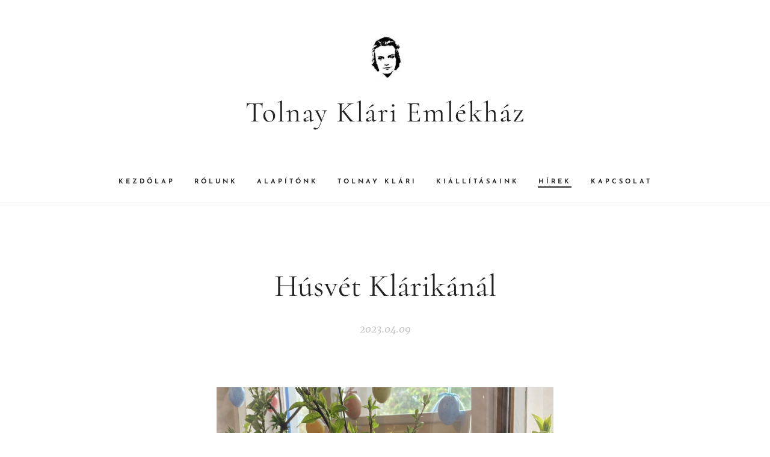

--- FILE ---
content_type: text/css
request_url: https://duyn491kcolsw.cloudfront.net/files/25/25g/25gfeg.css?ph=e6b50703cb
body_size: 127
content:
:root{--ac-color:#e6bc91;--ac-color-h:30.35294117647061;--ac-color-s:62.962962962962955%;--ac-color-l:73.52941176470588%;--ac-color-rgb:230,188,145;--ac-acs:94;--ac-acl:25;--ac-acd:-20;--ac-basic:#fff;--ac-basic-rgb:255,255,255;--ac-basic-h:0;--ac-basic-s:0%;--ac-basic-l:100%}